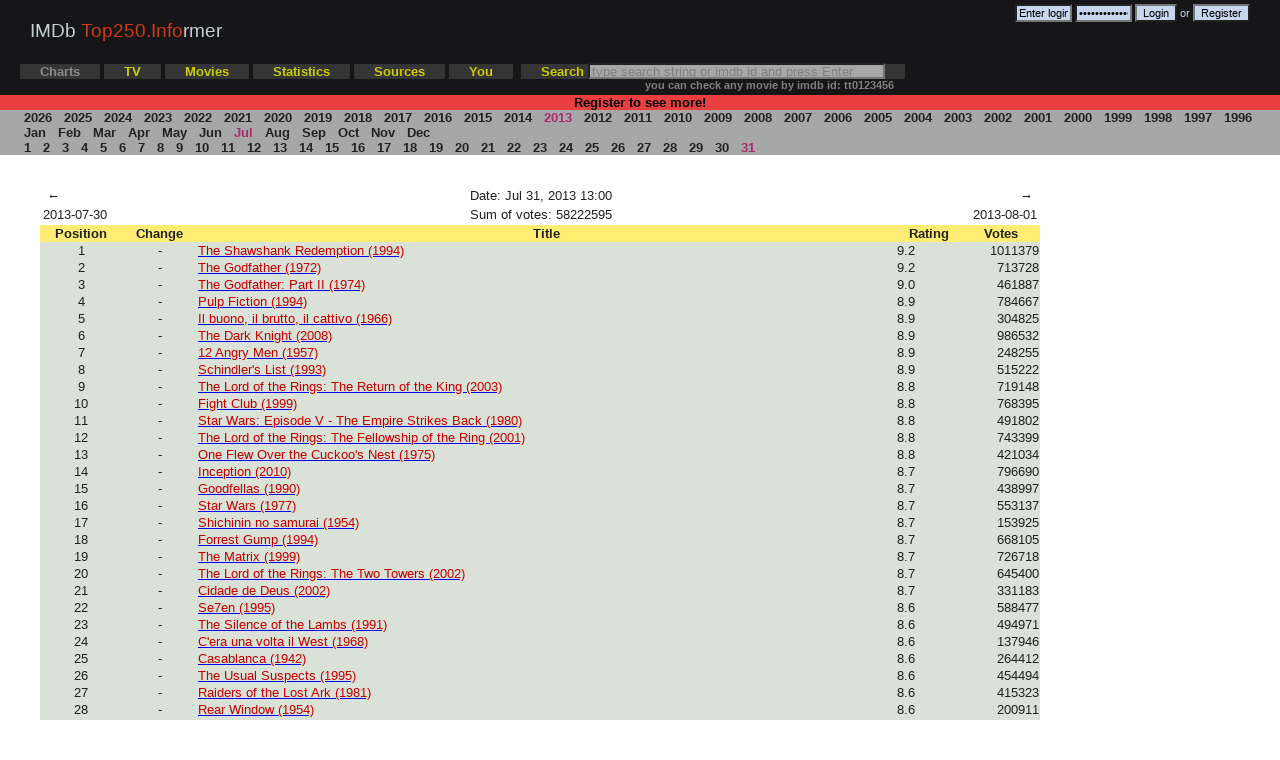

--- FILE ---
content_type: text/html; charset=utf-8
request_url: http://www.top250.info/charts/?2013/07/31
body_size: 71030
content:

<!DOCTYPE HTML PUBLIC "-//W3C//DTD HTML 4.01 Transitional//EN" "http://www.w3.org/TR/html4/loose.dtd">
<html>

<head>
	<meta http-equiv="Content-Type" content="text/html; charset=utf-8">
	<meta name="description" content="IMDb Top 250 Informer: historical charts, changes, new items. Statistics: average rating, directors, actors, genres, countries in IMDb Top 250">
	<meta name="keywords" content="imdb top 250,imbd top 250,imdb,top 250,top 250 movies,top movies,best movies,chart,charts,old imdb chart,imdb top 250 films,movies,stats,statistics,imdb stats">
	<meta name="google-site-verification" content="5Rx6QQEKRuDtpT7L887RDD5pVQbsB64NDQMsFnwV9bI" />
	<meta name="robots" content="all" />
	<title>IMDb Top 250 Informer: Jul 31, 2013 13:00</title>
	<link rel="icon" href="favicon.ico" type="image/x-icon">
	
	<link rel="stylesheet" href="/files/css/style.css?29" type="text/css">
		<!-- Yandex.Metrika counter -->
	<script type="text/javascript" >
	   (function(m,e,t,r,i,k,a){m[i]=m[i]||function(){(m[i].a=m[i].a||[]).push(arguments)};
	   m[i].l=1*new Date();k=e.createElement(t),a=e.getElementsByTagName(t)[0],k.async=1,k.src=r,a.parentNode.insertBefore(k,a)})
	   (window, document, "script", "https://mc.yandex.ru/metrika/tag.js", "ym");

	   ym(1004244, "init", {
			clickmap:true,
			trackLinks:true,
			accurateTrackBounce:true,
			webvisor:true
	   });
	</script>
	<noscript><div><img src="https://mc.yandex.ru/watch/1004244" style="position:absolute; left:-9999px;" alt="" /></div></noscript>
	<!-- /Yandex.Metrika counter -->
	<script type="text/javascript" src="/files/js/script.js?23"></script>
	<script type="text/javascript" src="https://apis.google.com/js/plusone.js"></script>
	<script type="text/javascript">
		var str;
		function search(ele) {
			str = ele.value;
			if(event.key === 'Enter' && str.length > 2) {
				window.location.href = '/movies/?search/'+str;        
			}
		};
	</script>		
  	</head>

<body>

<div class="header">
	<div class="title"><a href="/" title="IMDb Top 250 Informer">IMDb <span class="logo">Top250.Info</span>rmer</a></div>
	
	<div class="auth_block">
				<form method="post" action="/charts/?2013/07/31" id="loginform">
			<input type="text" name="email" size="7" value="Enter login/email" onclick="this.value='';">
			<input type="password" name="password" size="7" value="Enter password" onclick="this.value='';">
			<input type="submit" name="sbutton" value="Login"> or <input type="submit" name="sbutton" value="Register">
		</form>
		  	</div>
	<div class="clear"></div>
	<div class="menu">
		<a href="/charts"><span class="menu item_selected">Charts</span></a>
		<a href="/tvcharts"><span class="menu item">TV</span></a>
		<a href="/movies"><span class="menu item">Movies</span></a>
		<a href="/stats"><span class="menu item">Statistics</span></a>
		<a href="/sources"><span class="menu item">Sources</span></a>
				<a href="/user"><span class="menu item">You</span></a>
				&nbsp;<span class="menu item">Search <input type="text" name="search" size="35" onkeydown="search(this)" style="height:10px;color:grey;background-color: #A7A7A7;" value="type search string or imdb id and press Enter" onclick="this.value='';this.style='color:black'"></span>
		<br><span style="margin-left:625px;"><small><span style="color:grey;">you can check any movie by imdb id: tt0123456</span></small></span>
	</div>
</div>
<div class="menu_register">
<center>Register to see more!</center> 
</div>

<div class="menu_second">
	<a href="/charts/?2026">&nbsp;2026&nbsp;</a>	
	<a href="/charts/?2025">&nbsp;2025&nbsp;</a>	
	<a href="/charts/?2024">&nbsp;2024&nbsp;</a>	
	<a href="/charts/?2023">&nbsp;2023&nbsp;</a>	
	<a href="/charts/?2022">&nbsp;2022&nbsp;</a>	
	<a href="/charts/?2021">&nbsp;2021&nbsp;</a>	
	<a href="/charts/?2020">&nbsp;2020&nbsp;</a>	
	<a href="/charts/?2019">&nbsp;2019&nbsp;</a>	
	<a href="/charts/?2018">&nbsp;2018&nbsp;</a>	
	<a href="/charts/?2017">&nbsp;2017&nbsp;</a>	
	<a href="/charts/?2016">&nbsp;2016&nbsp;</a>	
	<a href="/charts/?2015">&nbsp;2015&nbsp;</a>	
	<a href="/charts/?2014">&nbsp;2014&nbsp;</a>	
	<span class="sitem_selected">&nbsp;2013&nbsp;</span>	
	<a href="/charts/?2012">&nbsp;2012&nbsp;</a>	
	<a href="/charts/?2011">&nbsp;2011&nbsp;</a>	
	<a href="/charts/?2010">&nbsp;2010&nbsp;</a>	
	<a href="/charts/?2009">&nbsp;2009&nbsp;</a>	
	<a href="/charts/?2008">&nbsp;2008&nbsp;</a>	
	<a href="/charts/?2007">&nbsp;2007&nbsp;</a>	
	<a href="/charts/?2006">&nbsp;2006&nbsp;</a>	
	<a href="/charts/?2005">&nbsp;2005&nbsp;</a>	
	<a href="/charts/?2004">&nbsp;2004&nbsp;</a>	
	<a href="/charts/?2003">&nbsp;2003&nbsp;</a>	
	<a href="/charts/?2002">&nbsp;2002&nbsp;</a>	
	<a href="/charts/?2001">&nbsp;2001&nbsp;</a>	
	<a href="/charts/?2000">&nbsp;2000&nbsp;</a>	
	<a href="/charts/?1999">&nbsp;1999&nbsp;</a>	
	<a href="/charts/?1998">&nbsp;1998&nbsp;</a>	
	<a href="/charts/?1997">&nbsp;1997&nbsp;</a>	
	<a href="/charts/?1996">&nbsp;1996&nbsp;</a>	
<br/>
	<a href="/charts/?2013/01">&nbsp;Jan&nbsp;</a>	
	<a href="/charts/?2013/02">&nbsp;Feb&nbsp;</a>	
	<a href="/charts/?2013/03">&nbsp;Mar&nbsp;</a>	
	<a href="/charts/?2013/04">&nbsp;Apr&nbsp;</a>	
	<a href="/charts/?2013/05">&nbsp;May&nbsp;</a>	
	<a href="/charts/?2013/06">&nbsp;Jun&nbsp;</a>	
	<span class="sitem_selected">&nbsp;Jul&nbsp;</span>	
	<a href="/charts/?2013/08">&nbsp;Aug&nbsp;</a>	
	<a href="/charts/?2013/09">&nbsp;Sep&nbsp;</a>	
	<a href="/charts/?2013/10">&nbsp;Oct&nbsp;</a>	
	<a href="/charts/?2013/11">&nbsp;Nov&nbsp;</a>	
	<a href="/charts/?2013/12">&nbsp;Dec&nbsp;</a>	
<br/>
	<a href="/charts/?2013/07/01">&nbsp;1&nbsp;</a>	
	<a href="/charts/?2013/07/02">&nbsp;2&nbsp;</a>	
	<a href="/charts/?2013/07/03">&nbsp;3&nbsp;</a>	
	<a href="/charts/?2013/07/04">&nbsp;4&nbsp;</a>	
	<a href="/charts/?2013/07/05">&nbsp;5&nbsp;</a>	
	<a href="/charts/?2013/07/06">&nbsp;6&nbsp;</a>	
	<a href="/charts/?2013/07/07">&nbsp;7&nbsp;</a>	
	<a href="/charts/?2013/07/08">&nbsp;8&nbsp;</a>	
	<a href="/charts/?2013/07/09">&nbsp;9&nbsp;</a>	
	<a href="/charts/?2013/07/10">&nbsp;10&nbsp;</a>	
	<a href="/charts/?2013/07/11">&nbsp;11&nbsp;</a>	
	<a href="/charts/?2013/07/12">&nbsp;12&nbsp;</a>	
	<a href="/charts/?2013/07/13">&nbsp;13&nbsp;</a>	
	<a href="/charts/?2013/07/14">&nbsp;14&nbsp;</a>	
	<a href="/charts/?2013/07/15">&nbsp;15&nbsp;</a>	
	<a href="/charts/?2013/07/16">&nbsp;16&nbsp;</a>	
	<a href="/charts/?2013/07/17">&nbsp;17&nbsp;</a>	
	<a href="/charts/?2013/07/18">&nbsp;18&nbsp;</a>	
	<a href="/charts/?2013/07/19">&nbsp;19&nbsp;</a>	
	<a href="/charts/?2013/07/20">&nbsp;20&nbsp;</a>	
	<a href="/charts/?2013/07/21">&nbsp;21&nbsp;</a>	
	<a href="/charts/?2013/07/22">&nbsp;22&nbsp;</a>	
	<a href="/charts/?2013/07/23">&nbsp;23&nbsp;</a>	
	<a href="/charts/?2013/07/24">&nbsp;24&nbsp;</a>	
	<a href="/charts/?2013/07/25">&nbsp;25&nbsp;</a>	
	<a href="/charts/?2013/07/26">&nbsp;26&nbsp;</a>	
	<a href="/charts/?2013/07/27">&nbsp;27&nbsp;</a>	
	<a href="/charts/?2013/07/28">&nbsp;28&nbsp;</a>	
	<a href="/charts/?2013/07/29">&nbsp;29&nbsp;</a>	
	<a href="/charts/?2013/07/30">&nbsp;30&nbsp;</a>	
	<span class="sitem_selected">&nbsp;31&nbsp;</span>	
</div>
<div class="layout">
<table width="100%">
	<tr>
		<td class="row" width="20%" align="left"><a href="/charts/?2013/07/30">&nbsp;←&nbsp;</a></td>
		<td width="60%" align="center">Date: Jul 31, 2013 13:00</td>
		<td class="row" width="20%" align="right"><a href="/charts/?2013/08/01">&nbsp;→&nbsp;</td>
	</tr>
	<tr>
		<td align="left">2013-07-30</td>
		<td align="center">Sum of votes: 58222595</td>
		<td align="right">2013-08-01</td>
	</tr>
			</td>
		</tr>
</table>
<table cellspacing="0" width="100%">
	<tr class="row_header">
				<th>Position</th>
		<th>Change</th>
		<th>Title</th>
		<th>Rating</th>
		<th>Votes</th>
	</tr>	
	<tr class="row_same">
				<td align="center">1</td>
		<td align="center">-</td>
 		<td><a href="/movie/?0111161"><span class="item_now_in">The Shawshank Redemption (1994)</span></a></td>
 		<td>9.2</td>	
 		<td align="right">1011379</td>
 	</tr>		
	<tr class="row_same">
				<td align="center">2</td>
		<td align="center">-</td>
 		<td><a href="/movie/?0068646"><span class="item_now_in">The Godfather (1972)</span></a></td>
 		<td>9.2</td>	
 		<td align="right">713728</td>
 	</tr>		
	<tr class="row_same">
				<td align="center">3</td>
		<td align="center">-</td>
 		<td><a href="/movie/?0071562"><span class="item_now_in">The Godfather: Part II (1974)</span></a></td>
 		<td>9.0</td>	
 		<td align="right">461887</td>
 	</tr>		
	<tr class="row_same">
				<td align="center">4</td>
		<td align="center">-</td>
 		<td><a href="/movie/?0110912"><span class="item_now_in">Pulp Fiction (1994)</span></a></td>
 		<td>8.9</td>	
 		<td align="right">784667</td>
 	</tr>		
	<tr class="row_same">
				<td align="center">5</td>
		<td align="center">-</td>
 		<td><a href="/movie/?0060196"><span class="item_now_in">Il buono, il brutto, il cattivo (1966)</span></a></td>
 		<td>8.9</td>	
 		<td align="right">304825</td>
 	</tr>		
	<tr class="row_same">
				<td align="center">6</td>
		<td align="center">-</td>
 		<td><a href="/movie/?0468569"><span class="item_now_in">The Dark Knight (2008)</span></a></td>
 		<td>8.9</td>	
 		<td align="right">986532</td>
 	</tr>		
	<tr class="row_same">
				<td align="center">7</td>
		<td align="center">-</td>
 		<td><a href="/movie/?0050083"><span class="item_now_in">12 Angry Men (1957)</span></a></td>
 		<td>8.9</td>	
 		<td align="right">248255</td>
 	</tr>		
	<tr class="row_same">
				<td align="center">8</td>
		<td align="center">-</td>
 		<td><a href="/movie/?0108052"><span class="item_now_in">Schindler's List (1993)</span></a></td>
 		<td>8.9</td>	
 		<td align="right">515222</td>
 	</tr>		
	<tr class="row_same">
				<td align="center">9</td>
		<td align="center">-</td>
 		<td><a href="/movie/?0167260"><span class="item_now_in">The Lord of the Rings: The Return of the King (2003)</span></a></td>
 		<td>8.8</td>	
 		<td align="right">719148</td>
 	</tr>		
	<tr class="row_same">
				<td align="center">10</td>
		<td align="center">-</td>
 		<td><a href="/movie/?0137523"><span class="item_now_in">Fight Club (1999)</span></a></td>
 		<td>8.8</td>	
 		<td align="right">768395</td>
 	</tr>		
	<tr class="row_same">
				<td align="center">11</td>
		<td align="center">-</td>
 		<td><a href="/movie/?0080684"><span class="item_now_in">Star Wars: Episode V - The Empire Strikes Back (1980)</span></a></td>
 		<td>8.8</td>	
 		<td align="right">491802</td>
 	</tr>		
	<tr class="row_same">
				<td align="center">12</td>
		<td align="center">-</td>
 		<td><a href="/movie/?0120737"><span class="item_now_in">The Lord of the Rings: The Fellowship of the Ring (2001)</span></a></td>
 		<td>8.8</td>	
 		<td align="right">743399</td>
 	</tr>		
	<tr class="row_same">
				<td align="center">13</td>
		<td align="center">-</td>
 		<td><a href="/movie/?0073486"><span class="item_now_in">One Flew Over the Cuckoo's Nest (1975)</span></a></td>
 		<td>8.8</td>	
 		<td align="right">421034</td>
 	</tr>		
	<tr class="row_same">
				<td align="center">14</td>
		<td align="center">-</td>
 		<td><a href="/movie/?1375666"><span class="item_now_in">Inception (2010)</span></a></td>
 		<td>8.7</td>	
 		<td align="right">796690</td>
 	</tr>		
	<tr class="row_same">
				<td align="center">15</td>
		<td align="center">-</td>
 		<td><a href="/movie/?0099685"><span class="item_now_in">Goodfellas (1990)</span></a></td>
 		<td>8.7</td>	
 		<td align="right">438997</td>
 	</tr>		
	<tr class="row_same">
				<td align="center">16</td>
		<td align="center">-</td>
 		<td><a href="/movie/?0076759"><span class="item_now_in">Star Wars (1977)</span></a></td>
 		<td>8.7</td>	
 		<td align="right">553137</td>
 	</tr>		
	<tr class="row_same">
				<td align="center">17</td>
		<td align="center">-</td>
 		<td><a href="/movie/?0047478"><span class="item_now_in">Shichinin no samurai (1954)</span></a></td>
 		<td>8.7</td>	
 		<td align="right">153925</td>
 	</tr>		
	<tr class="row_same">
				<td align="center">18</td>
		<td align="center">-</td>
 		<td><a href="/movie/?0109830"><span class="item_now_in">Forrest Gump (1994)</span></a></td>
 		<td>8.7</td>	
 		<td align="right">668105</td>
 	</tr>		
	<tr class="row_same">
				<td align="center">19</td>
		<td align="center">-</td>
 		<td><a href="/movie/?0133093"><span class="item_now_in">The Matrix (1999)</span></a></td>
 		<td>8.7</td>	
 		<td align="right">726718</td>
 	</tr>		
	<tr class="row_same">
				<td align="center">20</td>
		<td align="center">-</td>
 		<td><a href="/movie/?0167261"><span class="item_now_in">The Lord of the Rings: The Two Towers (2002)</span></a></td>
 		<td>8.7</td>	
 		<td align="right">645400</td>
 	</tr>		
	<tr class="row_same">
				<td align="center">21</td>
		<td align="center">-</td>
 		<td><a href="/movie/?0317248"><span class="item_now_in">Cidade de Deus (2002)</span></a></td>
 		<td>8.7</td>	
 		<td align="right">331183</td>
 	</tr>		
	<tr class="row_same">
				<td align="center">22</td>
		<td align="center">-</td>
 		<td><a href="/movie/?0114369"><span class="item_now_in">Se7en (1995)</span></a></td>
 		<td>8.6</td>	
 		<td align="right">588477</td>
 	</tr>		
	<tr class="row_same">
				<td align="center">23</td>
		<td align="center">-</td>
 		<td><a href="/movie/?0102926"><span class="item_now_in">The Silence of the Lambs (1991)</span></a></td>
 		<td>8.6</td>	
 		<td align="right">494971</td>
 	</tr>		
	<tr class="row_same">
				<td align="center">24</td>
		<td align="center">-</td>
 		<td><a href="/movie/?0064116"><span class="item_now_in">C'era una volta il West (1968)</span></a></td>
 		<td>8.6</td>	
 		<td align="right">137946</td>
 	</tr>		
	<tr class="row_same">
				<td align="center">25</td>
		<td align="center">-</td>
 		<td><a href="/movie/?0034583"><span class="item_now_in">Casablanca (1942)</span></a></td>
 		<td>8.6</td>	
 		<td align="right">264412</td>
 	</tr>		
	<tr class="row_same">
				<td align="center">26</td>
		<td align="center">-</td>
 		<td><a href="/movie/?0114814"><span class="item_now_in">The Usual Suspects (1995)</span></a></td>
 		<td>8.6</td>	
 		<td align="right">454494</td>
 	</tr>		
	<tr class="row_same">
				<td align="center">27</td>
		<td align="center">-</td>
 		<td><a href="/movie/?0082971"><span class="item_now_in">Raiders of the Lost Ark (1981)</span></a></td>
 		<td>8.6</td>	
 		<td align="right">415323</td>
 	</tr>		
	<tr class="row_same">
				<td align="center">28</td>
		<td align="center">-</td>
 		<td><a href="/movie/?0047396"><span class="item_now_in">Rear Window (1954)</span></a></td>
 		<td>8.6</td>	
 		<td align="right">200911</td>
 	</tr>		
	<tr class="row_same">
				<td align="center">29</td>
		<td align="center">-</td>
 		<td><a href="/movie/?0038650"><span class="item_now_in">It's a Wonderful Life (1946)</span></a></td>
 		<td>8.6</td>	
 		<td align="right">170797</td>
 	</tr>		
	<tr class="row_same">
				<td align="center">30</td>
		<td align="center">-</td>
 		<td><a href="/movie/?0054215"><span class="item_now_in">Psycho (1960)</span></a></td>
 		<td>8.6</td>	
 		<td align="right">255391</td>
 	</tr>		
	<tr class="row_same">
				<td align="center">31</td>
		<td align="center">-</td>
 		<td><a href="/movie/?0110413"><span class="item_now_in">Léon (1994)</span></a></td>
 		<td>8.6</td>	
 		<td align="right">427580</td>
 	</tr>		
	<tr class="row_same">
				<td align="center">32</td>
		<td align="center">-</td>
 		<td><a href="/movie/?0043014"><span class="item_now_in">Sunset Blvd. (1950)</span></a></td>
 		<td>8.5</td>	
 		<td align="right">90094</td>
 	</tr>		
	<tr class="row_same">
				<td align="center">33</td>
		<td align="center">-</td>
 		<td><a href="/movie/?0120586"><span class="item_now_in">American History X (1998)</span></a></td>
 		<td>8.5</td>	
 		<td align="right">466609</td>
 	</tr>		
	<tr class="row_same">
				<td align="center">34</td>
		<td align="center">-</td>
 		<td><a href="/movie/?0078788"><span class="item_now_in">Apocalypse Now (1979)</span></a></td>
 		<td>8.5</td>	
 		<td align="right">292452</td>
 	</tr>		
	<tr class="row_same">
				<td align="center">35</td>
		<td align="center">-</td>
 		<td><a href="/movie/?0103064"><span class="item_now_in">Terminator 2: Judgment Day (1991)</span></a></td>
 		<td>8.5</td>	
 		<td align="right">452183</td>
 	</tr>		
	<tr class="row_same">
				<td align="center">36</td>
		<td align="center">-</td>
 		<td><a href="/movie/?0209144"><span class="item_now_in">Memento (2000)</span></a></td>
 		<td>8.5</td>	
 		<td align="right">526822</td>
 	</tr>		
	<tr class="row_same">
				<td align="center">37</td>
		<td align="center">-</td>
 		<td><a href="/movie/?0120815"><span class="item_now_in">Saving Private Ryan (1998)</span></a></td>
 		<td>8.5</td>	
 		<td align="right">515074</td>
 	</tr>		
	<tr class="row_same">
				<td align="center">38</td>
		<td align="center">-</td>
 		<td><a href="/movie/?0021749"><span class="item_now_in">City Lights (1931)</span></a></td>
 		<td>8.5</td>	
 		<td align="right">58813</td>
 	</tr>		
	<tr class="row_same">
				<td align="center">39</td>
		<td align="center">-</td>
 		<td><a href="/movie/?0057012"><span class="item_now_in">Dr. Strangelove or: How I Learned to Stop Worrying and Love the Bomb (1964)</span></a></td>
 		<td>8.5</td>	
 		<td align="right">235982</td>
 	</tr>		
	<tr class="row_same">
				<td align="center">40</td>
		<td align="center">-</td>
 		<td><a href="/movie/?0078748"><span class="item_now_in">Alien (1979)</span></a></td>
 		<td>8.5</td>	
 		<td align="right">339579</td>
 	</tr>		
	<tr class="row_up">
				<td align="center">41</td>
		<td align="center">↑1</td>
 		<td><a href="/movie/?0027977"><span class="item_now_in">Modern Times (1936)</span></a></td>
 		<td>8.5</td>	
 		<td align="right">74805</td>
 	</tr>		
	<tr class="row_down">
				<td align="center">42</td>
		<td align="center">↓1</td>
 		<td><a href="/movie/?0245429"><span class="item_now_in">Sen to Chihiro no kamikakushi (2001)</span></a></td>
 		<td>8.5</td>	
 		<td align="right">229328</td>
 	</tr>		
	<tr class="row_same">
				<td align="center">43</td>
		<td align="center">-</td>
 		<td><a href="/movie/?0053125"><span class="item_now_in">North by Northwest (1959)</span></a></td>
 		<td>8.5</td>	
 		<td align="right">146289</td>
 	</tr>		
	<tr class="row_same">
				<td align="center">44</td>
		<td align="center">-</td>
 		<td><a href="/movie/?0088763"><span class="item_now_in">Back to the Future (1985)</span></a></td>
 		<td>8.5</td>	
 		<td align="right">406471</td>
 	</tr>		
	<tr class="row_same">
				<td align="center">45</td>
		<td align="center">-</td>
 		<td><a href="/movie/?0033467"><span class="item_now_in">Citizen Kane (1941)</span></a></td>
 		<td>8.5</td>	
 		<td align="right">205294</td>
 	</tr>		
	<tr class="row_same">
				<td align="center">46</td>
		<td align="center">-</td>
 		<td><a href="/movie/?0118799"><span class="item_now_in">La Vita è bella (1997)</span></a></td>
 		<td>8.5</td>	
 		<td align="right">221995</td>
 	</tr>		
	<tr class="row_same">
				<td align="center">47</td>
		<td align="center">-</td>
 		<td><a href="/movie/?0081505"><span class="item_now_in">The Shining (1980)</span></a></td>
 		<td>8.5</td>	
 		<td align="right">357623</td>
 	</tr>		
	<tr class="row_same">
				<td align="center">48</td>
		<td align="center">-</td>
 		<td><a href="/movie/?0253474"><span class="item_now_in">The Pianist (2002)</span></a></td>
 		<td>8.4</td>	
 		<td align="right">279812</td>
 	</tr>		
	<tr class="row_same">
				<td align="center">49</td>
		<td align="center">-</td>
 		<td><a href="/movie/?0407887"><span class="item_now_in">The Departed (2006)</span></a></td>
 		<td>8.4</td>	
 		<td align="right">510432</td>
 	</tr>		
	<tr class="row_same">
				<td align="center">50</td>
		<td align="center">-</td>
 		<td><a href="/movie/?0022100"><span class="item_now_in">M (1931)</span></a></td>
 		<td>8.4</td>	
 		<td align="right">65114</td>
 	</tr>		
	<tr class="row_same">
				<td align="center">51</td>
		<td align="center">-</td>
 		<td><a href="/movie/?0052357"><span class="item_now_in">Vertigo (1958)</span></a></td>
 		<td>8.4</td>	
 		<td align="right">153046</td>
 	</tr>		
	<tr class="row_same">
				<td align="center">52</td>
		<td align="center">-</td>
 		<td><a href="/movie/?1853728"><span class="item_now_in">Django Unchained (2012)</span></a></td>
 		<td>8.4</td>	
 		<td align="right">406694</td>
 	</tr>		
	<tr class="row_same">
				<td align="center">53</td>
		<td align="center">-</td>
 		<td><a href="/movie/?0050825"><span class="item_now_in">Paths of Glory (1957)</span></a></td>
 		<td>8.4</td>	
 		<td align="right">74013</td>
 	</tr>		
	<tr class="row_same">
				<td align="center">54</td>
		<td align="center">-</td>
 		<td><a href="/movie/?1345836"><span class="item_now_in">The Dark Knight Rises (2012)</span></a></td>
 		<td>8.4</td>	
 		<td align="right">637797</td>
 	</tr>		
	<tr class="row_up">
				<td align="center">55</td>
		<td align="center">↑1</td>
 		<td><a href="/movie/?0075314"><span class="item_now_in">Taxi Driver (1976)</span></a></td>
 		<td>8.4</td>	
 		<td align="right">303029</td>
 	</tr>		
	<tr class="row_down">
				<td align="center">56</td>
		<td align="center">↓1</td>
 		<td><a href="/movie/?0169547"><span class="item_now_in">American Beauty (1999)</span></a></td>
 		<td>8.4</td>	
 		<td align="right">525654</td>
 	</tr>		
	<tr class="row_same">
				<td align="center">57</td>
		<td align="center">-</td>
 		<td><a href="/movie/?0090605"><span class="item_now_in">Aliens (1986)</span></a></td>
 		<td>8.4</td>	
 		<td align="right">307082</td>
 	</tr>		
	<tr class="row_same">
				<td align="center">58</td>
		<td align="center">-</td>
 		<td><a href="/movie/?0036775"><span class="item_now_in">Double Indemnity (1944)</span></a></td>
 		<td>8.4</td>	
 		<td align="right">62300</td>
 	</tr>		
	<tr class="row_same">
				<td align="center">59</td>
		<td align="center">-</td>
 		<td><a href="/movie/?1675434"><span class="item_now_in">Intouchables (2011)</span></a></td>
 		<td>8.4</td>	
 		<td align="right">202916</td>
 	</tr>		
	<tr class="row_same">
				<td align="center">60</td>
		<td align="center">-</td>
 		<td><a href="/movie/?0910970"><span class="item_now_in">WALL&middot;E (2008)</span></a></td>
 		<td>8.4</td>	
 		<td align="right">405425</td>
 	</tr>		
	<tr class="row_same">
				<td align="center">61</td>
		<td align="center">-</td>
 		<td><a href="/movie/?0172495"><span class="item_now_in">Gladiator (2000)</span></a></td>
 		<td>8.4</td>	
 		<td align="right">564274</td>
 	</tr>		
	<tr class="row_same">
				<td align="center">62</td>
		<td align="center">-</td>
 		<td><a href="/movie/?0120689"><span class="item_now_in">The Green Mile (1999)</span></a></td>
 		<td>8.4</td>	
 		<td align="right">420034</td>
 	</tr>		
	<tr class="row_same">
				<td align="center">63</td>
		<td align="center">-</td>
 		<td><a href="/movie/?0435761"><span class="item_now_in">Toy Story 3 (2010)</span></a></td>
 		<td>8.4</td>	
 		<td align="right">302571</td>
 	</tr>		
	<tr class="row_same">
				<td align="center">64</td>
		<td align="center">-</td>
 		<td><a href="/movie/?0405094"><span class="item_now_in">Das Leben der Anderen (2006)</span></a></td>
 		<td>8.4</td>	
 		<td align="right">158165</td>
 	</tr>		
	<tr class="row_same">
				<td align="center">65</td>
		<td align="center">-</td>
 		<td><a href="/movie/?0032553"><span class="item_now_in">The Great Dictator (1940)</span></a></td>
 		<td>8.4</td>	
 		<td align="right">73246</td>
 	</tr>		
	<tr class="row_same">
				<td align="center">66</td>
		<td align="center">-</td>
 		<td><a href="/movie/?0066921"><span class="item_now_in">A Clockwork Orange (1971)</span></a></td>
 		<td>8.4</td>	
 		<td align="right">336769</td>
 	</tr>		
	<tr class="row_same">
				<td align="center">67</td>
		<td align="center">-</td>
 		<td><a href="/movie/?0482571"><span class="item_now_in">The Prestige (2006)</span></a></td>
 		<td>8.4</td>	
 		<td align="right">467134</td>
 	</tr>		
	<tr class="row_same">
				<td align="center">68</td>
		<td align="center">-</td>
 		<td><a href="/movie/?0211915"><span class="item_now_in">Le Fabuleux destin d'Am&eacute;lie Poulain (2001)</span></a></td>
 		<td>8.4</td>	
 		<td align="right">332522</td>
 	</tr>		
	<tr class="row_same">
				<td align="center">69</td>
		<td align="center">-</td>
 		<td><a href="/movie/?0056172"><span class="item_now_in">Lawrence of Arabia (1962)</span></a></td>
 		<td>8.4</td>	
 		<td align="right">123422</td>
 	</tr>		
	<tr class="row_same">
				<td align="center">70</td>
		<td align="center">-</td>
 		<td><a href="/movie/?0056592"><span class="item_now_in">To Kill a Mockingbird (1962)</span></a></td>
 		<td>8.4</td>	
 		<td align="right">135338</td>
 	</tr>		
	<tr class="row_same">
				<td align="center">71</td>
		<td align="center">-</td>
 		<td><a href="/movie/?0105236"><span class="item_now_in">Reservoir Dogs (1992)</span></a></td>
 		<td>8.4</td>	
 		<td align="right">393349</td>
 	</tr>		
	<tr class="row_same">
				<td align="center">72</td>
		<td align="center">-</td>
 		<td><a href="/movie/?0082096"><span class="item_now_in">Das Boot (1981)</span></a></td>
 		<td>8.4</td>	
 		<td align="right">111823</td>
 	</tr>		
	<tr class="row_same">
				<td align="center">73</td>
		<td align="center">-</td>
 		<td><a href="/movie/?0095765"><span class="item_now_in">Nuovo Cinema Paradiso (1988)</span></a></td>
 		<td>8.4</td>	
 		<td align="right">87201</td>
 	</tr>		
	<tr class="row_same">
				<td align="center">74</td>
		<td align="center">-</td>
 		<td><a href="/movie/?0110357"><span class="item_now_in">The Lion King (1994)</span></a></td>
 		<td>8.4</td>	
 		<td align="right">340104</td>
 	</tr>		
	<tr class="row_same">
				<td align="center">75</td>
		<td align="center">-</td>
 		<td><a href="/movie/?0040897"><span class="item_now_in">The Treasure of the Sierra Madre (1948)</span></a></td>
 		<td>8.3</td>	
 		<td align="right">52132</td>
 	</tr>		
	<tr class="row_same">
				<td align="center">76</td>
		<td align="center">-</td>
 		<td><a href="/movie/?0041959"><span class="item_now_in">The Third Man (1949)</span></a></td>
 		<td>8.3</td>	
 		<td align="right">76414</td>
 	</tr>		
	<tr class="row_same">
				<td align="center">77</td>
		<td align="center">-</td>
 		<td><a href="/movie/?0180093"><span class="item_now_in">Requiem for a Dream (2000)</span></a></td>
 		<td>8.3</td>	
 		<td align="right">357889</td>
 	</tr>		
	<tr class="row_same">
				<td align="center">78</td>
		<td align="center">-</td>
 		<td><a href="/movie/?0086190"><span class="item_now_in">Star Wars: Episode VI - Return of the Jedi (1983)</span></a></td>
 		<td>8.3</td>	
 		<td align="right">386552</td>
 	</tr>		
	<tr class="row_same">
				<td align="center">79</td>
		<td align="center">-</td>
 		<td><a href="/movie/?0087843"><span class="item_now_in">Once Upon a Time in America (1984)</span></a></td>
 		<td>8.3</td>	
 		<td align="right">137819</td>
 	</tr>		
	<tr class="row_same">
				<td align="center">80</td>
		<td align="center">-</td>
 		<td><a href="/movie/?0338013"><span class="item_now_in">Eternal Sunshine of the Spotless Mind (2004)</span></a></td>
 		<td>8.3</td>	
 		<td align="right">414121</td>
 	</tr>		
	<tr class="row_same">
				<td align="center">81</td>
		<td align="center">-</td>
 		<td><a href="/movie/?0093058"><span class="item_now_in">Full Metal Jacket (1987)</span></a></td>
 		<td>8.3</td>	
 		<td align="right">287925</td>
 	</tr>		
	<tr class="row_same">
				<td align="center">82</td>
		<td align="center">-</td>
 		<td><a href="/movie/?0112573"><span class="item_now_in">Braveheart (1995)</span></a></td>
 		<td>8.3</td>	
 		<td align="right">453420</td>
 	</tr>		
	<tr class="row_same">
				<td align="center">83</td>
		<td align="center">-</td>
 		<td><a href="/movie/?0364569"><span class="item_now_in">Oldeuboi (2003)</span></a></td>
 		<td>8.3</td>	
 		<td align="right">204382</td>
 	</tr>		
	<tr class="row_same">
				<td align="center">84</td>
		<td align="center">-</td>
 		<td><a href="/movie/?0119488"><span class="item_now_in">L.A. Confidential (1997)</span></a></td>
 		<td>8.3</td>	
 		<td align="right">279352</td>
 	</tr>		
	<tr class="row_same">
				<td align="center">85</td>
		<td align="center">-</td>
 		<td><a href="/movie/?0071315"><span class="item_now_in">Chinatown (1974)</span></a></td>
 		<td>8.3</td>	
 		<td align="right">138929</td>
 	</tr>		
	<tr class="row_same">
				<td align="center">86</td>
		<td align="center">-</td>
 		<td><a href="/movie/?0045152"><span class="item_now_in">Singin' in the Rain (1952)</span></a></td>
 		<td>8.3</td>	
 		<td align="right">93908</td>
 	</tr>		
	<tr class="row_same">
				<td align="center">87</td>
		<td align="center">-</td>
 		<td><a href="/movie/?0040522"><span class="item_now_in">Ladri di biciclette (1948)</span></a></td>
 		<td>8.3</td>	
 		<td align="right">53686</td>
 	</tr>		
	<tr class="row_same">
				<td align="center">88</td>
		<td align="center">-</td>
 		<td><a href="/movie/?0071853"><span class="item_now_in">Monty Python and the Holy Grail (1975)</span></a></td>
 		<td>8.3</td>	
 		<td align="right">250887</td>
 	</tr>		
	<tr class="row_same">
				<td align="center">89</td>
		<td align="center">-</td>
 		<td><a href="/movie/?0053291"><span class="item_now_in">Some Like It Hot (1959)</span></a></td>
 		<td>8.3</td>	
 		<td align="right">113221</td>
 	</tr>		
	<tr class="row_same">
				<td align="center">90</td>
		<td align="center">-</td>
 		<td><a href="/movie/?0017136"><span class="item_now_in">Metropolis (1927)</span></a></td>
 		<td>8.3</td>	
 		<td align="right">70401</td>
 	</tr>		
	<tr class="row_same">
				<td align="center">91</td>
		<td align="center">-</td>
 		<td><a href="/movie/?0119698"><span class="item_now_in">Mononoke-hime (1997)</span></a></td>
 		<td>8.3</td>	
 		<td align="right">127340</td>
 	</tr>		
	<tr class="row_same">
				<td align="center">92</td>
		<td align="center">-</td>
 		<td><a href="/movie/?0042876"><span class="item_now_in">Rash&ocirc;mon (1950)</span></a></td>
 		<td>8.3</td>	
 		<td align="right">65012</td>
 	</tr>		
	<tr class="row_same">
				<td align="center">93</td>
		<td align="center">-</td>
 		<td><a href="/movie/?0086879"><span class="item_now_in">Amadeus (1984)</span></a></td>
 		<td>8.3</td>	
 		<td align="right">172438</td>
 	</tr>		
	<tr class="row_same">
				<td align="center">94</td>
		<td align="center">-</td>
 		<td><a href="/movie/?0062622"><span class="item_now_in">2001: A Space Odyssey (1968)</span></a></td>
 		<td>8.3</td>	
 		<td align="right">258944</td>
 	</tr>		
	<tr class="row_same">
				<td align="center">95</td>
		<td align="center">-</td>
 		<td><a href="/movie/?0070735"><span class="item_now_in">The Sting (1973)</span></a></td>
 		<td>8.3</td>	
 		<td align="right">110499</td>
 	</tr>		
	<tr class="row_same">
				<td align="center">96</td>
		<td align="center">-</td>
 		<td><a href="/movie/?0042192"><span class="item_now_in">All About Eve (1950)</span></a></td>
 		<td>8.3</td>	
 		<td align="right">54127</td>
 	</tr>		
	<tr class="row_same">
				<td align="center">97</td>
		<td align="center">-</td>
 		<td><a href="/movie/?0053604"><span class="item_now_in">The Apartment (1960)</span></a></td>
 		<td>8.3</td>	
 		<td align="right">66417</td>
 	</tr>		
	<tr class="row_same">
				<td align="center">98</td>
		<td align="center">-</td>
 		<td><a href="/movie/?0105695"><span class="item_now_in">Unforgiven (1992)</span></a></td>
 		<td>8.3</td>	
 		<td align="right">179033</td>
 	</tr>		
	<tr class="row_same">
				<td align="center">99</td>
		<td align="center">-</td>
 		<td><a href="/movie/?0097576"><span class="item_now_in">Indiana Jones and the Last Crusade (1989)</span></a></td>
 		<td>8.3</td>	
 		<td align="right">316941</td>
 	</tr>		
	<tr class="row_same">
				<td align="center">100</td>
		<td align="center">-</td>
 		<td><a href="/movie/?0095327"><span class="item_now_in">Hotaru no haka (1988)</span></a></td>
 		<td>8.3</td>	
 		<td align="right">70920</td>
 	</tr>		
	<tr class="row_same">
				<td align="center">101</td>
		<td align="center">-</td>
 		<td><a href="/movie/?0051201"><span class="item_now_in">Witness for the Prosecution (1957)</span></a></td>
 		<td>8.3</td>	
 		<td align="right">33713</td>
 	</tr>		
	<tr class="row_same">
				<td align="center">102</td>
		<td align="center">-</td>
 		<td><a href="/movie/?0081398"><span class="item_now_in">Raging Bull (1980)</span></a></td>
 		<td>8.3</td>	
 		<td align="right">151714</td>
 	</tr>		
	<tr class="row_same">
				<td align="center">103</td>
		<td align="center">-</td>
 		<td><a href="/movie/?0050212"><span class="item_now_in">The Bridge on the River Kwai (1957)</span></a></td>
 		<td>8.3</td>	
 		<td align="right">96416</td>
 	</tr>		
	<tr class="row_same">
				<td align="center">104</td>
		<td align="center">-</td>
 		<td><a href="/movie/?0095016"><span class="item_now_in">Die Hard (1988)</span></a></td>
 		<td>8.3</td>	
 		<td align="right">373035</td>
 	</tr>		
	<tr class="row_same">
				<td align="center">105</td>
		<td align="center">-</td>
 		<td><a href="/movie/?0372784"><span class="item_now_in">Batman Begins (2005)</span></a></td>
 		<td>8.3</td>	
 		<td align="right">573160</td>
 	</tr>		
	<tr class="row_same">
				<td align="center">106</td>
		<td align="center">-</td>
 		<td><a href="/movie/?1832382"><span class="item_now_in">Jodaeiye Nader az Simin (2011)</span></a></td>
 		<td>8.3</td>	
 		<td align="right">88138</td>
 	</tr>		
	<tr class="row_same">
				<td align="center">107</td>
		<td align="center">-</td>
 		<td><a href="/movie/?0055630"><span class="item_now_in">Y&ocirc;jinb&ocirc; (1961)</span></a></td>
 		<td>8.3</td>	
 		<td align="right">47036</td>
 	</tr>		
	<tr class="row_same">
				<td align="center">108</td>
		<td align="center">-</td>
 		<td><a href="/movie/?0361748"><span class="item_now_in">Inglourious Basterds (2009)</span></a></td>
 		<td>8.3</td>	
 		<td align="right">474155</td>
 	</tr>		
	<tr class="row_same">
				<td align="center">109</td>
		<td align="center">-</td>
 		<td><a href="/movie/?0059578"><span class="item_now_in">Per qualche dollaro in pi&ugrave; (1965)</span></a></td>
 		<td>8.3</td>	
 		<td align="right">88962</td>
 	</tr>		
	<tr class="row_same">
				<td align="center">110</td>
		<td align="center">-</td>
 		<td><a href="/movie/?0208092"><span class="item_now_in">Snatch. (2000)</span></a></td>
 		<td>8.3</td>	
 		<td align="right">369671</td>
 	</tr>		
	<tr class="row_same">
				<td align="center">111</td>
		<td align="center">-</td>
 		<td><a href="/movie/?0057115"><span class="item_now_in">The Great Escape (1963)</span></a></td>
 		<td>8.2</td>	
 		<td align="right">104072</td>
 	</tr>		
	<tr class="row_same">
				<td align="center">112</td>
		<td align="center">-</td>
 		<td><a href="/movie/?0114709"><span class="item_now_in">Toy Story (1995)</span></a></td>
 		<td>8.2</td>	
 		<td align="right">347154</td>
 	</tr>		
	<tr class="row_same">
				<td align="center">113</td>
		<td align="center">-</td>
 		<td><a href="/movie/?0031679"><span class="item_now_in">Mr. Smith Goes to Washington (1939)</span></a></td>
 		<td>8.2</td>	
 		<td align="right">51340</td>
 	</tr>		
	<tr class="row_same">
				<td align="center">114</td>
		<td align="center">-</td>
 		<td><a href="/movie/?1049413"><span class="item_now_in">Up (2009)</span></a></td>
 		<td>8.2</td>	
 		<td align="right">352840</td>
 	</tr>		
	<tr class="row_same">
				<td align="center">115</td>
		<td align="center">-</td>
 		<td><a href="/movie/?0363163"><span class="item_now_in">Der Untergang (2004)</span></a></td>
 		<td>8.2</td>	
 		<td align="right">159178</td>
 	</tr>		
	<tr class="row_same">
				<td align="center">116</td>
		<td align="center">-</td>
 		<td><a href="/movie/?0457430"><span class="item_now_in">El Laberinto del fauno (2006)</span></a></td>
 		<td>8.2</td>	
 		<td align="right">295755</td>
 	</tr>		
	<tr class="row_same">
				<td align="center">117</td>
		<td align="center">-</td>
 		<td><a href="/movie/?0047296"><span class="item_now_in">On the Waterfront (1954)</span></a></td>
 		<td>8.2</td>	
 		<td align="right">64896</td>
 	</tr>		
	<tr class="row_same">
				<td align="center">118</td>
		<td align="center">-</td>
 		<td><a href="/movie/?0017925"><span class="item_now_in">The General (1926)</span></a></td>
 		<td>8.2</td>	
 		<td align="right">32608</td>
 	</tr>		
	<tr class="row_same">
				<td align="center">119</td>
		<td align="center">-</td>
 		<td><a href="/movie/?0050976"><span class="item_now_in">Sjunde inseglet, Det (1957)</span></a></td>
 		<td>8.2</td>	
 		<td align="right">69972</td>
 	</tr>		
	<tr class="row_same">
				<td align="center">120</td>
		<td align="center">-</td>
 		<td><a href="/movie/?0113277"><span class="item_now_in">Heat (1995)</span></a></td>
 		<td>8.2</td>	
 		<td align="right">279231</td>
 	</tr>		
	<tr class="row_same">
				<td align="center">121</td>
		<td align="center">-</td>
 		<td><a href="/movie/?0080678"><span class="item_now_in">The Elephant Man (1980)</span></a></td>
 		<td>8.2</td>	
 		<td align="right">104322</td>
 	</tr>		
	<tr class="row_same">
				<td align="center">122</td>
		<td align="center">-</td>
 		<td><a href="/movie/?0033870"><span class="item_now_out">The Maltese Falcon (1941)</span></a></td>
 		<td>8.2</td>	
 		<td align="right">76267</td>
 	</tr>		
	<tr class="row_same">
				<td align="center">123</td>
		<td align="center">-</td>
 		<td><a href="/movie/?0012349"><span class="item_now_in">The Kid (1921)</span></a></td>
 		<td>8.2</td>	
 		<td align="right">32750</td>
 	</tr>		
	<tr class="row_same">
				<td align="center">124</td>
		<td align="center">-</td>
 		<td><a href="/movie/?0083658"><span class="item_now_in">Blade Runner (1982)</span></a></td>
 		<td>8.2</td>	
 		<td align="right">308162</td>
 	</tr>		
	<tr class="row_same">
				<td align="center">125</td>
		<td align="center">-</td>
 		<td><a href="/movie/?0086250"><span class="item_now_in">Scarface (1983)</span></a></td>
 		<td>8.2</td>	
 		<td align="right">324513</td>
 	</tr>		
	<tr class="row_same">
				<td align="center">126</td>
		<td align="center">-</td>
 		<td><a href="/movie/?0050986"><span class="item_now_in">Smultronst&auml;llet (1957)</span></a></td>
 		<td>8.2</td>	
 		<td align="right">39132</td>
 	</tr>		
	<tr class="row_same">
				<td align="center">127</td>
		<td align="center">-</td>
 		<td><a href="/movie/?0032976"><span class="item_now_out">Rebecca (1940)</span></a></td>
 		<td>8.2</td>	
 		<td align="right">57313</td>
 	</tr>		
	<tr class="row_same">
				<td align="center">128</td>
		<td align="center">-</td>
 		<td><a href="/movie/?1205489"><span class="item_now_in">Gran Torino (2008)</span></a></td>
 		<td>8.2</td>	
 		<td align="right">344244</td>
 	</tr>		
	<tr class="row_same">
				<td align="center">129</td>
		<td align="center">-</td>
 		<td><a href="/movie/?0116282"><span class="item_now_in">Fargo (1996)</span></a></td>
 		<td>8.2</td>	
 		<td align="right">268882</td>
 	</tr>		
	<tr class="row_same">
				<td align="center">130</td>
		<td align="center">-</td>
 		<td><a href="/movie/?0089881"><span class="item_now_in">Ran (1985)</span></a></td>
 		<td>8.2</td>	
 		<td align="right">52112</td>
 	</tr>		
	<tr class="row_same">
				<td align="center">131</td>
		<td align="center">-</td>
 		<td><a href="/movie/?0044741"><span class="item_now_in">Ikiru (1952)</span></a></td>
 		<td>8.2</td>	
 		<td align="right">25642</td>
 	</tr>		
	<tr class="row_same">
				<td align="center">132</td>
		<td align="center">-</td>
 		<td><a href="/movie/?0118715"><span class="item_now_in">The Big Lebowski (1998)</span></a></td>
 		<td>8.2</td>	
 		<td align="right">328185</td>
 	</tr>		
	<tr class="row_same">
				<td align="center">133</td>
		<td align="center">-</td>
 		<td><a href="/movie/?0052311"><span class="item_now_out">Touch of Evil (1958)</span></a></td>
 		<td>8.2</td>	
 		<td align="right">49381</td>
 	</tr>		
	<tr class="row_same">
				<td align="center">134</td>
		<td align="center">-</td>
 		<td><a href="/movie/?0015864"><span class="item_now_in">The Gold Rush (1925)</span></a></td>
 		<td>8.2</td>	
 		<td align="right">38825</td>
 	</tr>		
	<tr class="row_same">
				<td align="center">135</td>
		<td align="center">-</td>
 		<td><a href="/movie/?0077416"><span class="item_now_in">The Deer Hunter (1978)</span></a></td>
 		<td>8.2</td>	
 		<td align="right">152615</td>
 	</tr>		
	<tr class="row_same">
				<td align="center">136</td>
		<td align="center">-</td>
 		<td><a href="/movie/?0061512"><span class="item_now_out">Cool Hand Luke (1967)</span></a></td>
 		<td>8.2</td>	
 		<td align="right">79672</td>
 	</tr>		
	<tr class="row_same">
				<td align="center">137</td>
		<td align="center">-</td>
 		<td><a href="/movie/?0025316"><span class="item_now_out">It Happened One Night (1934)</span></a></td>
 		<td>8.1</td>	
 		<td align="right">40465</td>
 	</tr>		
	<tr class="row_same">
				<td align="center">138</td>
		<td align="center">-</td>
 		<td><a href="/movie/?0120735"><span class="item_now_in">Lock, Stock and Two Smoking Barrels (1998)</span></a></td>
 		<td>8.1</td>	
 		<td align="right">261363</td>
 	</tr>		
	<tr class="row_same">
				<td align="center">139</td>
		<td align="center">-</td>
 		<td><a href="/movie/?0477348"><span class="item_now_in">No Country for Old Men (2007)</span></a></td>
 		<td>8.1</td>	
 		<td align="right">375794</td>
 	</tr>		
	<tr class="row_same">
				<td align="center">140</td>
		<td align="center">-</td>
 		<td><a href="/movie/?0112641"><span class="item_now_in">Casino (1995)</span></a></td>
 		<td>8.1</td>	
 		<td align="right">204102</td>
 	</tr>		
	<tr class="row_same">
				<td align="center">141</td>
		<td align="center">-</td>
 		<td><a href="/movie/?0401792"><span class="item_now_out">Sin City (2005)</span></a></td>
 		<td>8.1</td>	
 		<td align="right">437691</td>
 	</tr>		
	<tr class="row_same">
				<td align="center">142</td>
		<td align="center">-</td>
 		<td><a href="/movie/?0167404"><span class="item_now_in">The Sixth Sense (1999)</span></a></td>
 		<td>8.1</td>	
 		<td align="right">448810</td>
 	</tr>		
	<tr class="row_same">
				<td align="center">143</td>
		<td align="center">-</td>
 		<td><a href="/movie/?0119217"><span class="item_now_in">Good Will Hunting (1997)</span></a></td>
 		<td>8.1</td>	
 		<td align="right">341087</td>
 	</tr>		
	<tr class="row_same">
				<td align="center">144</td>
		<td align="center">-</td>
 		<td><a href="/movie/?0044079"><span class="item_now_out">Strangers on a Train (1951)</span></a></td>
 		<td>8.1</td>	
 		<td align="right">60074</td>
 	</tr>		
	<tr class="row_same">
				<td align="center">145</td>
		<td align="center">-</td>
 		<td><a href="/movie/?0091763"><span class="item_now_in">Platoon (1986)</span></a></td>
 		<td>8.1</td>	
 		<td align="right">190568</td>
 	</tr>		
	<tr class="row_same">
				<td align="center">146</td>
		<td align="center">-</td>
 		<td><a href="/movie/?0073195"><span class="item_now_in">Jaws (1975)</span></a></td>
 		<td>8.1</td>	
 		<td align="right">251638</td>
 	</tr>		
	<tr class="row_same">
				<td align="center">147</td>
		<td align="center">-</td>
 		<td><a href="/movie/?0084787"><span class="item_now_in">The Thing (1982)</span></a></td>
 		<td>8.1</td>	
 		<td align="right">165031</td>
 	</tr>		
	<tr class="row_same">
				<td align="center">148</td>
		<td align="center">-</td>
 		<td><a href="/movie/?0064115"><span class="item_now_out">Butch Cassidy and the Sundance Kid (1969)</span></a></td>
 		<td>8.1</td>	
 		<td align="right">96680</td>
 	</tr>		
	<tr class="row_same">
				<td align="center">149</td>
		<td align="center">-</td>
 		<td><a href="/movie/?0117951"><span class="item_now_in">Trainspotting (1996)</span></a></td>
 		<td>8.1</td>	
 		<td align="right">293681</td>
 	</tr>		
	<tr class="row_same">
				<td align="center">150</td>
		<td align="center">-</td>
 		<td><a href="/movie/?0032138"><span class="item_now_in">The Wizard of Oz (1939)</span></a></td>
 		<td>8.1</td>	
 		<td align="right">180297</td>
 	</tr>		
	<tr class="row_same">
				<td align="center">151</td>
		<td align="center">-</td>
 		<td><a href="/movie/?0266697"><span class="item_now_in">Kill Bill: Vol. 1 (2003)</span></a></td>
 		<td>8.1</td>	
 		<td align="right">446019</td>
 	</tr>		
	<tr class="row_same">
				<td align="center">152</td>
		<td align="center">-</td>
 		<td><a href="/movie/?1291584"><span class="item_now_in">Warrior (2011)</span></a></td>
 		<td>8.1</td>	
 		<td align="right">179439</td>
 	</tr>		
	<tr class="row_same">
				<td align="center">153</td>
		<td align="center">-</td>
 		<td><a href="/movie/?0044706"><span class="item_now_out">High Noon (1952)</span></a></td>
 		<td>8.1</td>	
 		<td align="right">53357</td>
 	</tr>		
	<tr class="row_same">
				<td align="center">154</td>
		<td align="center">-</td>
 		<td><a href="/movie/?1305806"><span class="item_now_in">El Secreto de sus ojos (2009)</span></a></td>
 		<td>8.1</td>	
 		<td align="right">68577</td>
 	</tr>		
	<tr class="row_same">
				<td align="center">155</td>
		<td align="center">-</td>
 		<td><a href="/movie/?0395169"><span class="item_now_in">Hotel Rwanda (2004)</span></a></td>
 		<td>8.1</td>	
 		<td align="right">170773</td>
 	</tr>		
	<tr class="row_same">
				<td align="center">156</td>
		<td align="center">-</td>
 		<td><a href="/movie/?0032551"><span class="item_now_in">The Grapes of Wrath (1940)</span></a></td>
 		<td>8.1</td>	
 		<td align="right">39566</td>
 	</tr>		
	<tr class="row_same">
				<td align="center">157</td>
		<td align="center">-</td>
 		<td><a href="/movie/?0031381"><span class="item_now_in">Gone with the Wind (1939)</span></a></td>
 		<td>8.1</td>	
 		<td align="right">140003</td>
 	</tr>		
	<tr class="row_up">
				<td align="center">158</td>
		<td align="center">↑1</td>
 		<td><a href="/movie/?0075686"><span class="item_now_out">Annie Hall (1977)</span></a></td>
 		<td>8.1</td>	
 		<td align="right">119141</td>
 	</tr>		
	<tr class="row_down">
				<td align="center">159</td>
		<td align="center">↓1</td>
 		<td><a href="/movie/?0848228"><span class="item_now_out">The Avengers (2012)</span></a></td>
 		<td>8.1</td>	
 		<td align="right">537788</td>
 	</tr>		
	<tr class="row_same">
				<td align="center">160</td>
		<td align="center">-</td>
 		<td><a href="/movie/?0096283"><span class="item_now_in">Tonari no Totoro (1988)</span></a></td>
 		<td>8.1</td>	
 		<td align="right">81796</td>
 	</tr>		
	<tr class="row_same">
				<td align="center">161</td>
		<td align="center">-</td>
 		<td><a href="/movie/?0266543"><span class="item_now_in">Finding Nemo (2003)</span></a></td>
 		<td>8.1</td>	
 		<td align="right">383267</td>
 	</tr>		
	<tr class="row_same">
				<td align="center">162</td>
		<td align="center">-</td>
 		<td><a href="/movie/?0434409"><span class="item_now_in">V for Vendetta (2005)</span></a></td>
 		<td>8.1</td>	
 		<td align="right">478920</td>
 	</tr>		
	<tr class="row_same">
				<td align="center">163</td>
		<td align="center">-</td>
 		<td><a href="/movie/?0038787"><span class="item_now_out">Notorious (1946)</span></a></td>
 		<td>8.1</td>	
 		<td align="right">49437</td>
 	</tr>		
	<tr class="row_same">
				<td align="center">164</td>
		<td align="center">-</td>
 		<td><a href="/movie/?0046912"><span class="item_now_in">Dial M for Murder (1954)</span></a></td>
 		<td>8.1</td>	
 		<td align="right">61208</td>
 	</tr>		
	<tr class="row_same">
				<td align="center">165</td>
		<td align="center">-</td>
 		<td><a href="/movie/?0758758"><span class="item_now_out">Into the Wild (2007)</span></a></td>
 		<td>8.1</td>	
 		<td align="right">246295</td>
 	</tr>		
	<tr class="row_same">
				<td align="center">166</td>
		<td align="center">-</td>
 		<td><a href="/movie/?0892769"><span class="item_now_in">How to Train Your Dragon (2010)</span></a></td>
 		<td>8.1</td>	
 		<td align="right">233232</td>
 	</tr>		
	<tr class="row_same">
				<td align="center">167</td>
		<td align="center">-</td>
 		<td><a href="/movie/?0079470"><span class="item_now_out">Life of Brian (1979)</span></a></td>
 		<td>8.1</td>	
 		<td align="right">172666</td>
 	</tr>		
	<tr class="row_same">
				<td align="center">168</td>
		<td align="center">-</td>
 		<td><a href="/movie/?0048424"><span class="item_now_out">The Night of the Hunter (1955)</span></a></td>
 		<td>8.1</td>	
 		<td align="right">41762</td>
 	</tr>		
	<tr class="row_same">
				<td align="center">169</td>
		<td align="center">-</td>
 		<td><a href="/movie/?0469494"><span class="item_now_in">There Will Be Blood (2007)</span></a></td>
 		<td>8.1</td>	
 		<td align="right">238315</td>
 	</tr>		
	<tr class="row_same">
				<td align="center">170</td>
		<td align="center">-</td>
 		<td><a href="/movie/?0074958"><span class="item_now_in">Network (1976)</span></a></td>
 		<td>8.1</td>	
 		<td align="right">65600</td>
 	</tr>		
	<tr class="row_same">
				<td align="center">171</td>
		<td align="center">-</td>
 		<td><a href="/movie/?0088247"><span class="item_now_in">The Terminator (1984)</span></a></td>
 		<td>8.1</td>	
 		<td align="right">356022</td>
 	</tr>		
	<tr class="row_same">
				<td align="center">172</td>
		<td align="center">-</td>
 		<td><a href="/movie/?0052618"><span class="item_now_in">Ben-Hur (1959)</span></a></td>
 		<td>8.1</td>	
 		<td align="right">100254</td>
 	</tr>		
	<tr class="row_same">
				<td align="center">173</td>
		<td align="center">-</td>
 		<td><a href="/movie/?0405159"><span class="item_now_in">Million Dollar Baby (2004)</span></a></td>
 		<td>8.1</td>	
 		<td align="right">286542</td>
 	</tr>		
	<tr class="row_same">
				<td align="center">174</td>
		<td align="center">-</td>
 		<td><a href="/movie/?1504320"><span class="item_now_out">The King's Speech (2010)</span></a></td>
 		<td>8.1</td>	
 		<td align="right">271284</td>
 	</tr>		
	<tr class="row_same">
				<td align="center">175</td>
		<td align="center">-</td>
 		<td><a href="/movie/?0038355"><span class="item_now_out">The Big Sleep (1946)</span></a></td>
 		<td>8.1</td>	
 		<td align="right">44210</td>
 	</tr>		
	<tr class="row_same">
				<td align="center">176</td>
		<td align="center">-</td>
 		<td><a href="/movie/?0092005"><span class="item_now_in">Stand by Me (1986)</span></a></td>
 		<td>8.1</td>	
 		<td align="right">171131</td>
 	</tr>		
	<tr class="row_same">
				<td align="center">177</td>
		<td align="center">-</td>
 		<td><a href="/movie/?2106476"><span class="item_now_in">Jagten (2012)</span></a></td>
 		<td>8.1</td>	
 		<td align="right">27929</td>
 	</tr>		
	<tr class="row_same">
				<td align="center">178</td>
		<td align="center">-</td>
 		<td><a href="/movie/?0036868"><span class="item_now_in">The Best Years of Our Lives (1946)</span></a></td>
 		<td>8.1</td>	
 		<td align="right">26196</td>
 	</tr>		
	<tr class="row_same">
				<td align="center">179</td>
		<td align="center">-</td>
 		<td><a href="/movie/?0107048"><span class="item_now_out">Groundhog Day (1993)</span></a></td>
 		<td>8.1</td>	
 		<td align="right">265836</td>
 	</tr>		
	<tr class="row_same">
				<td align="center">180</td>
		<td align="center">-</td>
 		<td><a href="/movie/?0053198"><span class="item_now_out">Les Quatre cents coups (1959)</span></a></td>
 		<td>8.1</td>	
 		<td align="right">43149</td>
 	</tr>		
	<tr class="row_same">
				<td align="center">181</td>
		<td align="center">-</td>
 		<td><a href="/movie/?0114746"><span class="item_now_out">Twelve Monkeys (1995)</span></a></td>
 		<td>8.1</td>	
 		<td align="right">297717</td>
 	</tr>		
	<tr class="row_same">
				<td align="center">182</td>
		<td align="center">-</td>
 		<td><a href="/movie/?0978762"><span class="item_now_in">Mary and Max (2009)</span></a></td>
 		<td>8.1</td>	
 		<td align="right">62936</td>
 	</tr>		
	<tr class="row_same">
				<td align="center">183</td>
		<td align="center">-</td>
 		<td><a href="/movie/?0246578"><span class="item_now_out">Donnie Darko (2001)</span></a></td>
 		<td>8.1</td>	
 		<td align="right">377093</td>
 	</tr>		
	<tr class="row_same">
				<td align="center">184</td>
		<td align="center">-</td>
 		<td><a href="/movie/?0072890"><span class="item_now_out">Dog Day Afternoon (1975)</span></a></td>
 		<td>8.1</td>	
 		<td align="right">118966</td>
 	</tr>		
	<tr class="row_up">
				<td align="center">185</td>
		<td align="center">↑1</td>
 		<td><a href="/movie/?0347149"><span class="item_now_in">Hauru no ugoku shiro (2004)</span></a></td>
 		<td>8.1</td>	
 		<td align="right">113276</td>
 	</tr>		
	<tr class="row_down">
				<td align="center">186</td>
		<td align="center">↓1</td>
 		<td><a href="/movie/?0245712"><span class="item_now_out">Amores perros (2000)</span></a></td>
 		<td>8.1</td>	
 		<td align="right">114232</td>
 	</tr>		
	<tr class="row_same">
				<td align="center">187</td>
		<td align="center">-</td>
 		<td><a href="/movie/?0440963"><span class="item_now_out">The Bourne Ultimatum (2007)</span></a></td>
 		<td>8.1</td>	
 		<td align="right">303413</td>
 	</tr>		
	<tr class="row_same">
				<td align="center">188</td>
		<td align="center">-</td>
 		<td><a href="/movie/?0060827"><span class="item_now_out">Persona (1966)</span></a></td>
 		<td>8.1</td>	
 		<td align="right">33938</td>
 	</tr>		
	<tr class="row_same">
				<td align="center">189</td>
		<td align="center">-</td>
 		<td><a href="/movie/?0083987"><span class="item_now_out">Gandhi (1982)</span></a></td>
 		<td>8.0</td>	
 		<td align="right">103673</td>
 	</tr>		
	<tr class="row_same">
				<td align="center">190</td>
		<td align="center">-</td>
 		<td><a href="/movie/?0049406"><span class="item_now_out">The Killing (1956)</span></a></td>
 		<td>8.0</td>	
 		<td align="right">41641</td>
 	</tr>		
	<tr class="row_same">
				<td align="center">191</td>
		<td align="center">-</td>
 		<td><a href="/movie/?0268978"><span class="item_now_in">A Beautiful Mind (2001)</span></a></td>
 		<td>8.0</td>	
 		<td align="right">321815</td>
 	</tr>		
	<tr class="row_same">
				<td align="center">192</td>
		<td align="center">-</td>
 		<td><a href="/movie/?0947798"><span class="item_now_out">Black Swan (2010)</span></a></td>
 		<td>8.0</td>	
 		<td align="right">353001</td>
 	</tr>		
	<tr class="row_same">
				<td align="center">193</td>
		<td align="center">-</td>
 		<td><a href="/movie/?0061722"><span class="item_now_out">The Graduate (1967)</span></a></td>
 		<td>8.0</td>	
 		<td align="right">140529</td>
 	</tr>		
	<tr class="row_same">
				<td align="center">194</td>
		<td align="center">-</td>
 		<td><a href="/movie/?0093779"><span class="item_now_out">The Princess Bride (1987)</span></a></td>
 		<td>8.0</td>	
 		<td align="right">196346</td>
 	</tr>		
	<tr class="row_same">
				<td align="center">195</td>
		<td align="center">-</td>
 		<td><a href="/movie/?0056801"><span class="item_now_out">8&frac12; (1963)</span></a></td>
 		<td>8.0</td>	
 		<td align="right">51290</td>
 	</tr>		
	<tr class="row_same">
				<td align="center">196</td>
		<td align="center">-</td>
 		<td><a href="/movie/?0061184"><span class="item_now_out">Who's Afraid of Virginia Woolf? (1966)</span></a></td>
 		<td>8.0</td>	
 		<td align="right">35504</td>
 	</tr>		
	<tr class="row_same">
				<td align="center">197</td>
		<td align="center">-</td>
 		<td><a href="/movie/?0054997"><span class="item_now_out">The Hustler (1961)</span></a></td>
 		<td>8.0</td>	
 		<td align="right">40759</td>
 	</tr>		
	<tr class="row_same">
				<td align="center">198</td>
		<td align="center">-</td>
 		<td><a href="/movie/?0047528"><span class="item_now_out">La Strada (1954)</span></a></td>
 		<td>8.0</td>	
 		<td align="right">30201</td>
 	</tr>		
	<tr class="row_same">
				<td align="center">199</td>
		<td align="center">-</td>
 		<td><a href="/movie/?0075148"><span class="item_now_in">Rocky (1976)</span></a></td>
 		<td>8.0</td>	
 		<td align="right">207136</td>
 	</tr>		
	<tr class="row_same">
				<td align="center">200</td>
		<td align="center">-</td>
 		<td><a href="/movie/?1408101"><span class="item_now_out">Star Trek Into Darkness (2013)</span></a></td>
 		<td>8.0</td>	
 		<td align="right">132319</td>
 	</tr>		
	<tr class="row_same">
				<td align="center">201</td>
		<td align="center">-</td>
 		<td><a href="/movie/?1010048"><span class="item_now_out">Slumdog Millionaire (2008)</span></a></td>
 		<td>8.0</td>	
 		<td align="right">400823</td>
 	</tr>		
	<tr class="row_same">
				<td align="center">202</td>
		<td align="center">-</td>
 		<td><a href="/movie/?0052561"><span class="item_now_out">Anatomy of a Murder (1959)</span></a></td>
 		<td>8.0</td>	
 		<td align="right">29986</td>
 	</tr>		
	<tr class="row_same">
				<td align="center">203</td>
		<td align="center">-</td>
 		<td><a href="/movie/?0056217"><span class="item_now_out">The Man Who Shot Liberty Valance (1962)</span></a></td>
 		<td>8.0</td>	
 		<td align="right">37221</td>
 	</tr>		
	<tr class="row_same">
				<td align="center">204</td>
		<td align="center">-</td>
 		<td><a href="/movie/?0056218"><span class="item_now_out">The Manchurian Candidate (1962)</span></a></td>
 		<td>8.0</td>	
 		<td align="right">50552</td>
 	</tr>		
	<tr class="row_same">
				<td align="center">205</td>
		<td align="center">-</td>
 		<td><a href="/movie/?0040746"><span class="item_now_out">Rope (1948)</span></a></td>
 		<td>8.0</td>	
 		<td align="right">61592</td>
 	</tr>		
	<tr class="row_same">
				<td align="center">206</td>
		<td align="center">-</td>
 		<td><a href="/movie/?0070047"><span class="item_now_in">The Exorcist (1973)</span></a></td>
 		<td>8.0</td>	
 		<td align="right">200345</td>
 	</tr>		
	<tr class="row_same">
				<td align="center">207</td>
		<td align="center">-</td>
 		<td><a href="/movie/?0065214"><span class="item_now_out">The Wild Bunch (1969)</span></a></td>
 		<td>8.0</td>	
 		<td align="right">48094</td>
 	</tr>		
	<tr class="row_same">
				<td align="center">208</td>
		<td align="center">-</td>
 		<td><a href="/movie/?0072684"><span class="item_now_in">Barry Lyndon (1975)</span></a></td>
 		<td>8.0</td>	
 		<td align="right">65448</td>
 	</tr>		
	<tr class="row_same">
				<td align="center">209</td>
		<td align="center">-</td>
 		<td><a href="/movie/?0454876"><span class="item_now_out">Life of Pi (2012)</span></a></td>
 		<td>8.0</td>	
 		<td align="right">223043</td>
 	</tr>		
	<tr class="row_up">
				<td align="center">210</td>
		<td align="center">↑1</td>
 		<td><a href="/movie/?0107207"><span class="item_now_in">In the Name of the Father (1993)</span></a></td>
 		<td>8.0</td>	
 		<td align="right">60432</td>
 	</tr>		
	<tr class="row_down">
				<td align="center">211</td>
		<td align="center">↓1</td>
 		<td><a href="/movie/?0046359"><span class="item_now_out">Stalag 17 (1953)</span></a></td>
 		<td>8.0</td>	
 		<td align="right">31271</td>
 	</tr>		
	<tr class="row_same">
				<td align="center">212</td>
		<td align="center">-</td>
 		<td><a href="/movie/?0198781"><span class="item_now_in">Monsters, Inc. (2001)</span></a></td>
 		<td>8.0</td>	
 		<td align="right">307505</td>
 	</tr>		
	<tr class="row_same">
				<td align="center">213</td>
		<td align="center">-</td>
 		<td><a href="/movie/?0338564"><span class="item_now_out">Mou gaan dou (2002)</span></a></td>
 		<td>8.0</td>	
 		<td align="right">60282</td>
 	</tr>		
	<tr class="row_same">
				<td align="center">214</td>
		<td align="center">-</td>
 		<td><a href="/movie/?0083922"><span class="item_now_out">Fanny och Alexander (1982)</span></a></td>
 		<td>8.0</td>	
 		<td align="right">25470</td>
 	</tr>		
	<tr class="row_same">
				<td align="center">215</td>
		<td align="center">-</td>
 		<td><a href="/movie/?0046250"><span class="item_now_out">Roman Holiday (1953)</span></a></td>
 		<td>8.0</td>	
 		<td align="right">59410</td>
 	</tr>		
	<tr class="row_same">
				<td align="center">216</td>
		<td align="center">-</td>
 		<td><a href="/movie/?0069281"><span class="item_now_out">Sleuth (1972)</span></a></td>
 		<td>8.0</td>	
 		<td align="right">28424</td>
 	</tr>		
	<tr class="row_up">
				<td align="center">217</td>
		<td align="center">↑2</td>
 		<td><a href="/movie/?0353969"><span class="item_now_in">Salinui chueok (2003)</span></a></td>
 		<td>8.0</td>	
 		<td align="right">31028</td>
 	</tr>		
	<tr class="row_down">
				<td align="center">218</td>
		<td align="center">↓1</td>
 		<td><a href="/movie/?0120382"><span class="item_now_in">The Truman Show (1998)</span></a></td>
 		<td>8.0</td>	
 		<td align="right">379697</td>
 	</tr>		
	<tr class="row_down">
				<td align="center">219</td>
		<td align="center">↓1</td>
 		<td><a href="/movie/?0325980"><span class="item_now_in">Pirates of the Caribbean: The Curse of the Black Pearl (2003)</span></a></td>
 		<td>8.0</td>	
 		<td align="right">491363</td>
 	</tr>		
	<tr class="row_same">
				<td align="center">220</td>
		<td align="center">-</td>
 		<td><a href="/movie/?0079944"><span class="item_now_out">Stalker (1979)</span></a></td>
 		<td>8.0</td>	
 		<td align="right">40865</td>
 	</tr>		
	<tr class="row_same">
				<td align="center">221</td>
		<td align="center">-</td>
 		<td><a href="/movie/?0903624"><span class="item_now_out">The Hobbit: An Unexpected Journey (2012)</span></a></td>
 		<td>8.0</td>	
 		<td align="right">328340</td>
 	</tr>		
	<tr class="row_up">
				<td align="center">222</td>
		<td align="center">↑1</td>
 		<td><a href="/movie/?1187043"><span class="item_now_in">3 Idiots (2009)</span></a></td>
 		<td>8.0</td>	
 		<td align="right">75610</td>
 	</tr>		
	<tr class="row_down">
				<td align="center">223</td>
		<td align="center">↓1</td>
 		<td><a href="/movie/?1201607"><span class="item_now_in">Harry Potter and the Deathly Hallows: Part 2 (2011)</span></a></td>
 		<td>8.0</td>	
 		<td align="right">283393</td>
 	</tr>		
	<tr class="row_same">
				<td align="center">224</td>
		<td align="center">-</td>
 		<td><a href="/movie/?0986264"><span class="item_now_in">Taare Zameen Par (2007)</span></a></td>
 		<td>8.0</td>	
 		<td align="right">34354</td>
 	</tr>		
	<tr class="row_same">
				<td align="center">225</td>
		<td align="center">-</td>
 		<td><a href="/movie/?0058461"><span class="item_now_out">Per un pugno di dollari (1964)</span></a></td>
 		<td>8.0</td>	
 		<td align="right">76589</td>
 	</tr>		
	<tr class="row_same">
				<td align="center">226</td>
		<td align="center">-</td>
 		<td><a href="/movie/?0796366"><span class="item_now_out">Star Trek (2009)</span></a></td>
 		<td>8.0</td>	
 		<td align="right">335169</td>
 	</tr>		
	<tr class="row_same">
				<td align="center">227</td>
		<td align="center">-</td>
 		<td><a href="/movie/?0107290"><span class="item_now_in">Jurassic Park (1993)</span></a></td>
 		<td>8.0</td>	
 		<td align="right">321614</td>
 	</tr>		
	<tr class="row_same">
				<td align="center">228</td>
		<td align="center">-</td>
 		<td><a href="/movie/?1220719"><span class="item_now_out">Yip Man (2008)</span></a></td>
 		<td>8.0</td>	
 		<td align="right">79893</td>
 	</tr>		
	<tr class="row_same">
				<td align="center">229</td>
		<td align="center">-</td>
 		<td><a href="/movie/?1655442"><span class="item_now_out">The Artist (2011)</span></a></td>
 		<td>8.0</td>	
 		<td align="right">125550</td>
 	</tr>		
	<tr class="row_same">
				<td align="center">230</td>
		<td align="center">-</td>
 		<td><a href="/movie/?1255953"><span class="item_now_in">Incendies (2010)</span></a></td>
 		<td>8.0</td>	
 		<td align="right">33550</td>
 	</tr>		
	<tr class="row_same">
				<td align="center">231</td>
		<td align="center">-</td>
 		<td><a href="/movie/?1136608"><span class="item_now_out">District 9 (2009)</span></a></td>
 		<td>8.0</td>	
 		<td align="right">360069</td>
 	</tr>		
	<tr class="row_same">
				<td align="center">232</td>
		<td align="center">-</td>
 		<td><a href="/movie/?0382932"><span class="item_now_in">Ratatouille (2007)</span></a></td>
 		<td>8.0</td>	
 		<td align="right">297282</td>
 	</tr>		
	<tr class="row_up">
				<td align="center">233</td>
		<td align="center">↑1</td>
 		<td><a href="/movie/?0044081"><span class="item_now_out">A Streetcar Named Desire (1951)</span></a></td>
 		<td>8.0</td>	
 		<td align="right">57064</td>
 	</tr>		
	<tr class="row_down">
				<td align="center">234</td>
		<td align="center">↓1</td>
 		<td><a href="/movie/?0113247"><span class="item_now_in">La Haine (1995)</span></a></td>
 		<td>8.0</td>	
 		<td align="right">59622</td>
 	</tr>		
	<tr class="row_same">
				<td align="center">235</td>
		<td align="center">-</td>
 		<td><a href="/movie/?1130884"><span class="item_now_in">Shutter Island (2010)</span></a></td>
 		<td>8.0</td>	
 		<td align="right">407004</td>
 	</tr>		
	<tr class="row_same">
				<td align="center">236</td>
		<td align="center">-</td>
 		<td><a href="/movie/?0401383"><span class="item_now_out">Le Scaphandre et le papillon (2007)</span></a></td>
 		<td>8.0</td>	
 		<td align="right">65210</td>
 	</tr>		
	<tr class="row_up">
				<td align="center">237</td>
		<td align="center">↑1</td>
 		<td><a href="/movie/?0095953"><span class="item_now_out">Rain Man (1988)</span></a></td>
 		<td>8.0</td>	
 		<td align="right">257758</td>
 	</tr>		
	<tr class="row_down">
				<td align="center">238</td>
		<td align="center">↓1</td>
 		<td><a href="/movie/?0020629"><span class="item_now_out">All Quiet on the Western Front (1930)</span></a></td>
 		<td>8.0</td>	
 		<td align="right">36049</td>
 	</tr>		
	<tr class="row_same">
				<td align="center">239</td>
		<td align="center">-</td>
 		<td><a href="/movie/?0101414"><span class="item_now_out">Beauty and the Beast (1991)</span></a></td>
 		<td>8.0</td>	
 		<td align="right">177251</td>
 	</tr>		
	<tr class="row_same">
				<td align="center">240</td>
		<td align="center">-</td>
 		<td><a href="/movie/?0063522"><span class="item_now_out">Rosemary's Baby (1968)</span></a></td>
 		<td>8.0</td>	
 		<td align="right">97313</td>
 	</tr>		
	<tr class="row_same">
				<td align="center">241</td>
		<td align="center">-</td>
 		<td><a href="/movie/?0087544"><span class="item_now_out">Kaze no tani no Naushika (1984)</span></a></td>
 		<td>8.0</td>	
 		<td align="right">49660</td>
 	</tr>		
	<tr class="row_same">
				<td align="center">242</td>
		<td align="center">-</td>
 		<td><a href="/movie/?0070511"><span class="item_now_out">Papillon (1973)</span></a></td>
 		<td>8.0</td>	
 		<td align="right">57721</td>
 	</tr>		
	<tr class="row_same">
				<td align="center">243</td>
		<td align="center">-</td>
 		<td><a href="/movie/?0042546"><span class="item_now_out">Harvey (1950)</span></a></td>
 		<td>8.0</td>	
 		<td align="right">35113</td>
 	</tr>		
	<tr class="row_same">
				<td align="center">244</td>
		<td align="center">-</td>
 		<td><a href="/movie/?0327056"><span class="item_now_out">Mystic River (2003)</span></a></td>
 		<td>8.0</td>	
 		<td align="right">241303</td>
 	</tr>		
	<tr class="row_same">
				<td align="center">245</td>
		<td align="center">-</td>
 		<td><a href="/movie/?0112471"><span class="item_now_in">Before Sunrise (1995)</span></a></td>
 		<td>7.9</td>	
 		<td align="right">91344</td>
 	</tr>		
	<tr class="row_same">
				<td align="center">246</td>
		<td align="center">-</td>
 		<td><a href="/movie/?0374546"><span class="item_now_out">Bom yeoreum gaeul gyeoul geurigo bom (2003)</span></a></td>
 		<td>7.9</td>	
 		<td align="right">39661</td>
 	</tr>		
	<tr class="row_up">
				<td align="center">247</td>
		<td align="center">↑1</td>
 		<td><a href="/movie/?0094226"><span class="item_now_out">The Untouchables (1987)</span></a></td>
 		<td>7.9</td>	
 		<td align="right">157680</td>
 	</tr>		
	<tr class="row_down">
				<td align="center">248</td>
		<td align="center">↓1</td>
 		<td><a href="/movie/?0118694"><span class="item_now_out">Faa yeung nin wa (2000)</span></a></td>
 		<td>7.9</td>	
 		<td align="right">47141</td>
 	</tr>		
	<tr class="row_up">
				<td align="center">249</td>
		<td align="center">↑1</td>
 		<td><a href="/movie/?0154420"><span class="item_now_out">Festen (1998)</span></a></td>
 		<td>7.9</td>	
 		<td align="right">44332</td>
 	</tr>		
	<tr class="row_down">
				<td align="center">250</td>
		<td align="center">↓1</td>
 		<td><a href="/movie/?0079522"><span class="item_now_out">Manhattan (1979)</span></a></td>
 		<td>7.9</td>	
 		<td align="right">73144</td>
 	</tr>		
</table>
</div>
<div class="clear"></div>
<div class="footer">
	All information on this site is used for personal and non-commercial needs only. 
	<br/><a href="http://www.imdb.com">IMDb</a> and <a href="http://www.imdb.com/chart/top">IMDb Top 250</a> are registered trademarks of IMDb.com	<br/>Email for contacts: <a href="mailto:top250.info@gmail.com">top250.info@gmail.com</a>
<hr>
<script type="text/javascript">

  var _gaq = _gaq || [];
  _gaq.push(['_setAccount', 'UA-13065726-1']);
  _gaq.push(['_trackPageview']);

  (function() {
    var ga = document.createElement('script'); ga.type = 'text/javascript'; ga.async = true;
    ga.src = ('https:' == document.location.protocol ? 'https://ssl' : 'http://www') + '.google-analytics.com/ga.js';
    var s = document.getElementsByTagName('script')[0]; s.parentNode.insertBefore(ga, s);
  })();

</script>

</div>
</body>
</html>
